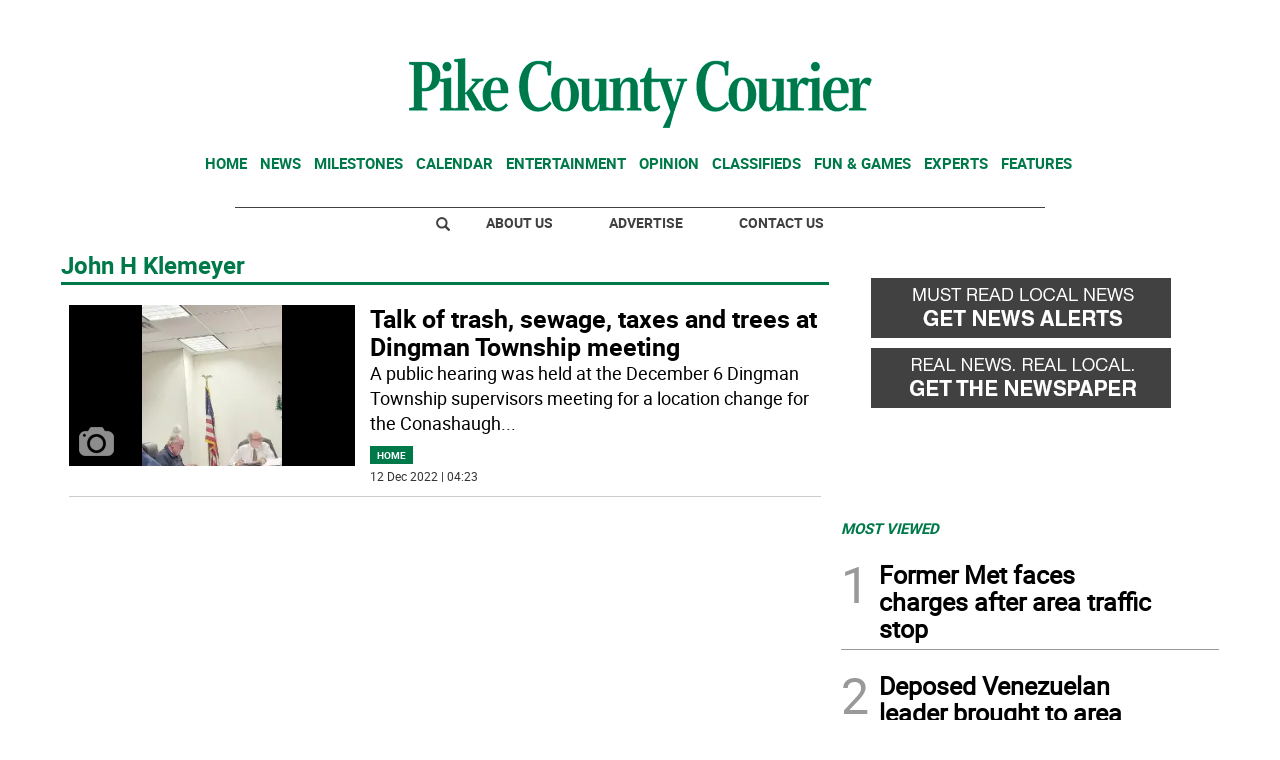

--- FILE ---
content_type: text/html; charset=utf-8
request_url: https://www.google.com/recaptcha/api2/aframe
body_size: 246
content:
<!DOCTYPE HTML><html><head><meta http-equiv="content-type" content="text/html; charset=UTF-8"></head><body><script nonce="ViTKs5Int-VgGmyoaskHtA">/** Anti-fraud and anti-abuse applications only. See google.com/recaptcha */ try{var clients={'sodar':'https://pagead2.googlesyndication.com/pagead/sodar?'};window.addEventListener("message",function(a){try{if(a.source===window.parent){var b=JSON.parse(a.data);var c=clients[b['id']];if(c){var d=document.createElement('img');d.src=c+b['params']+'&rc='+(localStorage.getItem("rc::a")?sessionStorage.getItem("rc::b"):"");window.document.body.appendChild(d);sessionStorage.setItem("rc::e",parseInt(sessionStorage.getItem("rc::e")||0)+1);localStorage.setItem("rc::h",'1768521001044');}}}catch(b){}});window.parent.postMessage("_grecaptcha_ready", "*");}catch(b){}</script></body></html>